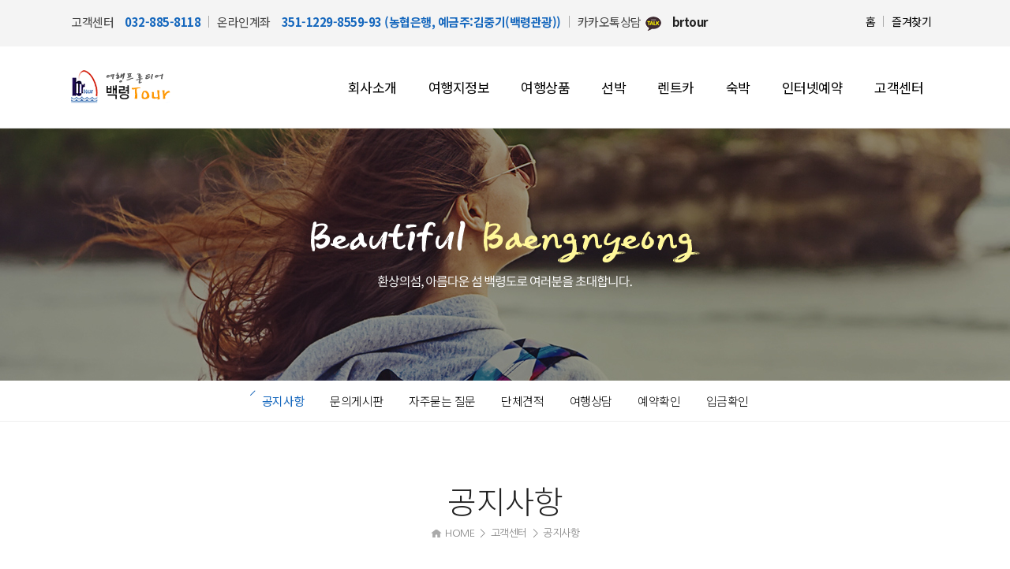

--- FILE ---
content_type: text/html; charset=utf-8
request_url: http://brtour.co.kr/bbs/board.php?bo_table=b0801&wr_id=9
body_size: 19948
content:
<!doctype html>
<html lang="ko">
<head>
<meta charset="utf-8">
<meta name="viewport" content="width=1400" />
<meta http-equiv="imagetoolbar" content="no">
<meta http-equiv="X-UA-Compatible" content="IE=Edge">
<title>2020년 전국민 50%할인 행사가 1월1일부터 시행!!! > 공지사항 | 백령투어</title>
<link rel="stylesheet" href="http://brtour.co.kr/css/default.css?ver=161020">
<link rel="stylesheet" href="http://brtour.co.kr/skin/board/ext_b0801/style.css?ver=161020">
<!--[if lte IE 8]>
<script src="http://brtour.co.kr/js/html5.js"></script>
<![endif]-->
<script>
// 자바스크립트에서 사용하는 전역변수 선언
var g5_url       = "http://brtour.co.kr";
var g5_bbs_url   = "http://brtour.co.kr/bbs";
var g5_is_member = "";
var g5_is_admin  = "";
var g5_is_mobile = "";
var g5_bo_table  = "b0801";
var g5_sca       = "";
var g5_editor    = "smarteditor2";
var g5_cookie_domain = "";
</script>
<script src="http://brtour.co.kr/js/jquery-1.8.3.min.js"></script>
<script src="http://brtour.co.kr/js/jquery.menu.js?ver=161020"></script>
<script src="http://brtour.co.kr/js/common.js?ver=161020"></script>
<script src="http://brtour.co.kr/js/wrest.js?ver=161020"></script>
</head>
<body>

<link rel="stylesheet" href="/css/fonts.css">
<link rel="stylesheet" href="/css/common.css">
<link rel="stylesheet" href="/css/style.css">

<script type="text/javascript" src="/js/jquery-1.9.1.min.js"></script>
<script type="text/javascript" src="/js/jquery.bxslider.min.js"></script>
<script type="text/javascript" src="/js/user.script.js"></script>


<!-- wrapper -->
<div id="wrapper">

    <!--header-->
    <div id="header">
        <div class="hd_top">	
            <div class="cont_center">
                <dl>
                    <dt>고객센터</dt>
                        <dd>032-885-8118</dd>
                    <dt>온라인계좌</dt>
                        <dd>351-1229-8559-93 (농협은행, 예금주:김중기(백령관광))</dd>
                    <dt>카카오톡상담<img src="/images/kakao.gif" alt="카카오톡상담" /></dt>
                        <dd>brtour </dd>
                </dl>
                <ul>
                    <li><a href="/">홈</a></li>
                    <li><a href="JavaScript:addBookmark('백령투어');">즐겨찾기</a></li>
                </ul>
            </div>
        </div>
        <div class="hd_btm cont_center">
            <h1><a href="/"><img src="/images/logo.gif" alt="백령투어" /></a></h1>
            
            <!--nav-->
            <ul id="nav">
				<li>
					<a href="JavaScript:goPage('0101')" class="dep1">회사소개</a>
					<ul class="dep2">
						<li><a href="JavaScript:goPage('0101')">회사소개</a></li>
						<li><a href="JavaScript:goPage('0102')">오시는 길</a></li>
					</ul>
				</li>
				<li>
					<a href="JavaScript:goPage('020101')" class="dep1">여행지정보</a>
					<ul class="dep2" style="margin-left:-40px; ">
						<li><a href="JavaScript:goPage('020101')">백령도</a></li>
						<li><a href="JavaScript:goPage('0202')">대청도</a></li>
						<li><a href="JavaScript:goPage('020301')">울릉도</a></li>
						<li><a href="JavaScript:goPage('0204')">제주도</a></li>
						<li><a href="JavaScript:goPage('0205')">여행후기</a></li>
						<li><a href="JavaScript:goPage('0206')">여행지갤러리</a></li>
					</ul>
				</li>
				<li>
					<a href="JavaScript:goPage('030101')" class="dep1">여행상품</a>
					<ul class="dep2">
						<li><a href="JavaScript:goPage('030101')">백령도</a></li>
						<li><a href="JavaScript:goPage('030401')">대청도</a></li>
						<li><a href="JavaScript:goPage('030201')">울릉도</a></li>
						<li><a href="JavaScript:goPage('0303')">제주도</a></li>
					</ul>
				</li>
				<li>
					<a href="JavaScript:goPage('0401')" class="dep1">선박</a>
					<ul class="dep2" style="margin-left:-60px;">
						<li><a href="JavaScript:goPage('0401')">여객선안내</a></li>
					</ul>
				</li>
				<li>
					<a href="JavaScript:goPage('0501')" class="dep1">렌트카</a>
					<ul class="dep2" style="margin-left:-55px;">
						<li><a href="JavaScript:goPage('0501')">렌트카</a></li>
					</ul>
				</li>
				<li>
					<a href="https://brocean.modoo.at/?link=dleev68g" class="dep1" target='_blank'>숙박</a>
					<!-- <ul class="dep2">
						<li><a href="JavaScript:goPage('0601')">숙박</a></li>
					</ul> -->
				</li>
				<li>
					<a href="JavaScript:goPage('0701')" class="dep1">인터넷예약</a>
					<ul class="dep2" style="margin-left:-40px;">
						<li><a href="JavaScript:goPage('0701')">여행상품예약</a></li>
						<li><a href="JavaScript:goPage('0702')">맞춤여행예약</a></li>
						<li><a href="JavaScript:goPage('0703')">선표예약</a></li>
						<li><a href="JavaScript:goPage('0704')">렌트카예약</a></li>
                        <li><a href="https://brocean.modoo.at/?link=dleev68g" target='_blank'>숙박예약</a></li>
					</ul>
				</li>
				<li>
					<a href="JavaScript:goPage('0801')" class="dep1">고객센터</a>
					<ul class="dep2">
						<li><a href="JavaScript:goPage('0801')">공지사항</a></li>
						<li><a href="JavaScript:goPage('0802')">문의게시판</a></li>
						<li><a href="JavaScript:goPage('0803')">자주묻는 질문</a></li>
						<li><a href="JavaScript:goPage('0804')">단체견적</a></li>
						<li><a href="JavaScript:goPage('0805')">여행상담</a></li>
						<li><a href="JavaScript:goPage('0806')">예약확인</a></li>
                        <li><a href="JavaScript:goPage('0807')">입금확인</a></li>
					</ul>
				</li>
			</ul>
			<div class="bg_nav">
			</div>
			<script>
				$(document).ready(function(){
					$('#nav .dep1').hover(function(){
						//over
						$('.dep2').hide();
						$(this).addClass('on');
						$(this).parents('li').find('.dep2').show();
						$('.bg_nav').show();
						$('.dep2').hover(function(){
							//over
							$(this).show();
							$('.bg_nav').show();
							$(this).parents('li').find('.dep1').addClass('on');
						},function(){
							//leave
							$(this).hide();
							$('.bg_nav').hide();
							$(this).parents('li').find('.dep1').removeClass('on');
						})
					},function(){
						//leave
						$('.dep2').hide();
						$(this).removeClass('on');
						$('.bg_nav').hide();
					})
				})
			</script>            <!--nav-->
            
        </div>
    </div>
    <!--header-->

        <!--contents-->
    <div id="contents">
        <div id="sub_visual"></div>
        <ul id="lnb">
                  <li><a href="JavaScript:goPage('0801')" class="on">공지사항</a></li>
      <li><a href="JavaScript:goPage('0802')">문의게시판</a></li>
      <li><a href="JavaScript:goPage('0803')">자주묻는 질문</a></li>
      <li><a href="JavaScript:goPage('0804')">단체견적</a></li>
      <li><a href="JavaScript:goPage('0805')">여행상담</a></li>
      <li><a href="JavaScript:goPage('0806')">예약확인</a></li>
      <li><a href="JavaScript:goPage('0807')">입금확인</a></li>
            
        </ul>
        <div id="page_title">
            <h3>공지사항</h3>
            <p class="location"><span class="home">HOME</span>&nbsp;&nbsp;>&nbsp;&nbsp;고객센터&nbsp;&nbsp;>&nbsp;&nbsp;공지사항</p>
        </div>
        <div id="page_contents" class="sub0801 sub08 cont_center">
    
<style type="text/css">
#bo_v_title{padding:20px 0 !important;text-align:center !important;font-weight:normal !important;color:#393939 !important;background:#f5f5f5 !important;border-top:1px solid #535353 !important;border-bottom:1px solid #e5e5e5 !important}
#bo_v_act .badge{background-color:#555 !important;font-weight:normal !important}
#bo_v_act i{color:#555 !important}
#bo_v_info{padding:10px 0 10px 0 !important}
#bo_v_file li{padding-bottom:5px !important}
#bo_v_bot{padding-top:10px !important}
</style>

<script src="http://brtour.co.kr/js/viewimageresize.js"></script>

<!-- 게시물 읽기 시작 { -->
<!--<div id="bo_v_table">공지사항</div>-->

<article id="bo_v" style="width:100%">
    <header>
        <h1 id="bo_v_title">
            2020년 전국민 50%할인 행사가 1월1일부터 시행!!!        </h1>
    </header>

    <section id="bo_v_info">
        <h2>페이지 정보</h2>
        <!--작성자 <strong><span class="sv_member">백령투어</span></strong>-->
        <span class="sound_only">작성일</span><strong>20-01-20 10:39</strong>
        조회<strong>10,460회</strong>
        <!--댓글<strong>0건</strong>-->
    </section>

    
    
         <!-- 관련링크 시작 { -->
    <section id="bo_v_link">
        <h2>관련링크</h2>
        <ul>
                </ul>
    </section>
    <!-- } 관련링크 끝 -->
    
    <!-- 게시물 상단 버튼 시작 { -->
    <div id="bo_v_top">
                        <ul class="bo_v_nb">
            <li><a href="./board.php?bo_table=b0801&amp;wr_id=10" class="btn_b01">이전글</a></li>            <li><a href="./board.php?bo_table=b0801&amp;wr_id=8" class="btn_b01">다음글</a></li>        </ul>
        
        <ul class="bo_v_com">
                                    <!--
                                    -->
                        <li><a href="./board.php?bo_table=b0801&amp;page=" class="btn_b01">목록</a></li>
            <!---->
                    </ul>
            </div>
    <!-- } 게시물 상단 버튼 끝 -->

    <section id="bo_v_atc">
        <h2 id="bo_v_atc_title">본문</h2>

        <div id="bo_v_img">
</div>

        <!-- 본문 내용 시작 { -->
        <div id="bo_v_con"><p><span style="font-size:18pt;"><strong>안녕하세요^^</strong></span></p><p><span style="font-size:18pt;"><strong>백령투어를 변함없이 찾아주신 고객여러분 새해에도 소원성취하시고 복 많이 받으세요.</strong></span></p><p><span style="font-size:18pt;"><strong>올해에도 전국민 50%할인행사를 시행하게 되었으니 여행계획이 있으신 분들은 백령투어로 연락주시기 바랍니다.</strong></span></p><p><span style="font-size:18pt;"><strong>저희 백령투어 임직원은 여러분들을 맞이 할 준비가 되어있습니다.</strong></span></p><p><span style="font-size:18pt;"><strong>또 부두 입구에 새로운 펜션형 숙소를 신축하여 여러분들에게 보다 낳은 서비스를 위해 열심히 노력하고 있습니다.</strong></span></p><p><span style="font-size:18pt;"><strong>백령투어 2020년 관광의 문을 활짝 열고 여러분들을 기다리겠습니다. 감사합니다.</strong></span> </p></div>
                <!-- } 본문 내용 끝 -->

        
        <!-- 스크랩 추천 비추천 시작 { -->
        <!--
                -->
        <!-- } 스크랩 추천 비추천 끝 -->
    </section>

    
    <script src="http://brtour.co.kr/js/md5.js"></script>

    <!-- 링크 버튼 시작 { -->
    <div id="bo_v_bot">
                        <ul class="bo_v_nb">
            <li><a href="./board.php?bo_table=b0801&amp;wr_id=10" class="btn_b01">이전글</a></li>            <li><a href="./board.php?bo_table=b0801&amp;wr_id=8" class="btn_b01">다음글</a></li>        </ul>
        
        <ul class="bo_v_com">
                                    <!--
                                    -->
                        <li><a href="./board.php?bo_table=b0801&amp;page=" class="btn_b01">목록</a></li>
            <!---->
                    </ul>
            </div>
    <!-- } 링크 버튼 끝 -->

</article>
<!-- } 게시판 읽기 끝 -->

<script>

function board_move(href)
{
    window.open(href, "boardmove", "left=50, top=50, width=500, height=550, scrollbars=1");
}
</script>

<script>
$(function() {
    $("a.view_image").click(function() {
        window.open(this.href, "large_image", "location=yes,links=no,toolbar=no,top=10,left=10,width=10,height=10,resizable=yes,scrollbars=no,status=no");
        return false;
    });

    // 추천, 비추천
    $("#good_button, #nogood_button").click(function() {
        var $tx;
        if(this.id == "good_button")
            $tx = $("#bo_v_act_good");
        else
            $tx = $("#bo_v_act_nogood");

        excute_good(this.href, $(this), $tx);
        return false;
    });

    // 이미지 리사이즈
    $("#bo_v_atc").viewimageresize();
});

function excute_good(href, $el, $tx)
{
    $.post(
        href,
        { js: "on" },
        function(data) {
            if(data.error) {
                alert(data.error);
                return false;
            }

            if(data.count) {
                $el.find("strong").text(number_format(String(data.count)));
                if($tx.attr("id").search("nogood") > -1) {
                    $tx.text("이 글을 비추천하셨습니다.");
                    $tx.fadeIn(200).delay(2500).fadeOut(200);
                } else {
                    $tx.text("이 글을 추천하셨습니다.");
                    $tx.fadeIn(200).delay(2500).fadeOut(200);
                }
            }
        }, "json"
    );
}
</script>
<!-- } 게시글 읽기 끝 -->            </div>
    </div>
    <!--contents-->
    
    <!--footer-->
    <div id="footer">
        <div class="ft_top">
            <ul class="cont_center">
                <li><a href="JavaScript:goPage('0804')"><img src="/images/ft_ban1.gif" alt="여행문의" /></a></li>
                <li><a href="JavaScript:goPage('0805')"><img src="/images/ft_ban2.gif" alt="백령도 갤러리" /></a></li>
                <li><a href="JavaScript:goPage('0806')"><img src="/images/ft_ban3.gif" alt="백령도 지도" /></a></li>
                <li><a href="JavaScript:goPage('0807')"><img src="/images/ft_ban4.gif" alt="백령도 특산품" /></a></li>
                <li><a href="JavaScript:goPage('0803')"><img src="/images/ft_ban5.gif" alt="백령도 관광지" /></a></li>
            </ul>
        </div>
        <div class="ft_btm cont_center">
            <a href="/adm" class="ft_logo"><img src="/images/ft_logo.gif" alt="백령투어" /></a>
            <div class="wrap_copy">
                <p class="info"><strong>백령투어</strong><br />대표자 : 김중기<br />주소 : 인천광역시 옹진군 뱅령면 진촌리 1494-3<br /> 사업자등록번호 : 121-02-39183 / 통신판매업 : 2010-4호</p>
               </p>
            </div>
            <div class="wrap_copy2">
                <p class="info">백령본점 : 032-836-8118<br />인천지사 : 032-885-8118 ~ 9<br /> 팩스 : 032-724-0836 <br />이메일 : brtour@naver.com</p>
                </p>
            </div>
            <div class="wrap_copy3">
                
                <p class="copyright">Copyright © 백령투어. All rights reserved. <br />Hosting by <a href="http://www.ad-plus.kr" target="_blank">AD COMMUNICATION</a>.</p>
            </div>
        </div>
    </div>
    <!--footer-->

</div>
<!-- wrapper -->

<!-- 모달팝업 시작 -->
<div id="modal-content">
	<div class="modal-header">
		<button type="button" class="b-close">×</button>
		<h4></h4>
	</div>
	<div class="modal-body"></div>
</div>

<script type="text/javascript" src="http://brtour.co.kr/js/jquery.bpopup.min.js"></script>
<script type="text/javascript">
<!--
    $(function(){
        $('.tel,.money,.float,.onlyNum').css('ime-mode', 'disabled');
        $('.tel,.money,.onlyNum').keypress(function(e){ 
            return ( e.which!=8 && e.which!=0 && (e.which<48 || e.which>57)) ? false : true ;
        });
        $('.money').keyup(function(){ 
            $(this).val( number_format( remove_comma($(this).val()) ) );
        });
        $('.float').keypress(function(e){ 
            return ( e.which!=8 && e.which!=0 && (e.which<48 || e.which>57) && (e.which!=46 || $(this).val().indexOf('.') != -1)) ? false : true ;
        });
        $('.nextFocus').keyup(function(){
            if($(this).val().length == $(this).attr('maxlength')){
                var inputs = $(this).closest('form').find(':input');
                inputs.eq( inputs.index(this)+ 1 ).focus();
            }
        });
        var number_format = function(x) {
            if(x.toString()=='0')
                return '';
            else
                return x.toString().replace(/\B(?=(\d{3})+(?!\d))/g, ',');
        }
        var remove_comma = function(x) {
            return x.toString().replace(/,/g, '');
        }
    });

    function fmail_submit(f) {
        if (!f.agree.checked) {
            alert("개인정보취급방침에 동의 하셔야 합니다.");
            return false;
        }

        document.getElementById('btn_fsubmit').disabled = true;
        return true;
    }

    function get_fmail_token(w) {
        var token = "";
        
        $.ajax({
            type : 'POST',
            url : g5_url + '/html/_fmail.token.php',
            data : { w: w },
            cache : false,
            async : false,
            dataType : "json",
            success : function(data) {
                if (data.error) {
                    alert(data.error);
                    if (data.url) 
                        document.location.href = data.url;
                    
                    return false;
                }

                token = data.token;
            }
        });

        return token;
    }

    $(function() {
        $('#btn_fsubmit').click(function() {
            var f = this.form;
            var token = get_fmail_token(f.mode.value);
            
            if (!token) {
                alert("토큰 정보가 올바르지 않습니다.");
                return false;
            }
            
            var $f = $(f);
            
            if (typeof f.token === 'undefined') 
                $f.prepend('<input type="hidden" name="token" value="">');
            
            $f.find('input[name=token]').val(token);
            
            return true;
        });

        $('.popbtn').click(function(e) {
            $('#modal-content .modal-header h4').html('');
            e.preventDefault();
            
            $('#modal-content').bPopup({
                content : 'iframe',
                contentContainer : '.modal-body',
                modalColor : '#1a1a1a',
                loadUrl : g5_url + '/html/_pop.php?pg=' + $(this).attr('pg-data')
            });
        });
    });
//-->
</script>



<!-- 네이버 프리미엄 로그분석 스크립트 시작 -->
<!-- 공통 적용 스크립트 , 모든 페이지에 노출되도록 설치. 단 전환페이지 설정값보다 항상 하단에 위치해야함 --> 
<script type="text/javascript" src="//wcs.naver.net/wcslog.js"> </script> 
<script type="text/javascript"> 
if (!wcs_add) var wcs_add={};
wcs_add["wa"] = "s_33fb3cb54bf3";
if (!_nasa) var _nasa={};
wcs.inflow();
wcs_do(_nasa);
</script>
<!-- 네이버 프리미엄 로그분석 스크립트 끝 -->


<!-- 미래아이엔씨 부정클릭 스크립트 시작 -->
<!-- Mirae Log Analysis Script Ver 1.0   -->
<script TYPE="text/javascript">
var mi_adkey = "novij";
var mi_is_defender = "";
var mi_date = parseInt(new Date().toISOString().slice(0,13).replace(/-/g,"").replace(/t/gi,"").replace(/:/gi,""))+Math.abs(new Date().getTimezoneOffset()/60) ;
var mi_script = "<scr"+"ipt "+"type='text/javascr"+"ipt' src='//log1.toup.net/mirae_log.js?t="+mi_date+"' async='true'></scr"+"ipt>"; 
document.writeln(mi_script);
</script>
<!-- Mirae Log Analysis Script END  -->
<!-- 미래아이엔씨 부정클릭 스크립트 끝 -->




<!-- ie6,7에서 사이드뷰가 게시판 목록에서 아래 사이드뷰에 가려지는 현상 수정 -->
<!--[if lte IE 7]>
<script>
$(function() {
    var $sv_use = $(".sv_use");
    var count = $sv_use.length;

    $sv_use.each(function() {
        $(this).css("z-index", count);
        $(this).css("position", "relative");
        count = count - 1;
    });
});
</script>
<![endif]-->

</body>
</html>

<!-- 사용스킨 : ext_b0801 -->


--- FILE ---
content_type: text/css
request_url: http://brtour.co.kr/css/fonts.css
body_size: 2410
content:
@charset "utf-8";

 @font-face {
 font-family: 'Noto Sans KR';
 font-style: normal;
 font-weight: 200;
 src: local('NotoSans-Thin');
 src: url(../fonts/NotoSans-Thin.eot);
 src: url(../fonts/NotoSans-Thin.eot?#iefix) format('embedded-opentype'),
 url(../fonts/NotoSans-Thin.woff) format('woff'),
 url(../fonts/NotoSans-Thin.otf) format('opentype');
 }
 @font-face {
 font-family: 'Noto Sans KR';
 font-style: normal;
 font-weight: 300;
 src: local('NotoSans-Light');
 src: url(../fonts/NotoSans-Light.eot);
 src: url(../fonts/NotoSans-Light.eot?#iefix) format('embedded-opentype'),
 url(../fonts/NotoSans-Light.woff) format('woff'),
 url(../fonts/NotoSans-Light.otf) format('opentype');
 }
 @font-face {
 font-family: 'Noto Sans KR';
 font-style: normal;
 font-weight: 400;
 src: local('NotoSans-DemiLight');
 src: url(../fonts/NotoSans-DemiLight.eot);
 src: url(../fonts/NotoSans-DemiLight.eot?#iefix) format('embedded-opentype'),
 url(../fonts/NotoSans-DemiLight.woff) format('woff'),
 url(../fonts/NotoSans-DemiLight.otf) format('opentype');
 }
 @font-face {
 font-family: 'Noto Sans KR';
 font-style: normal;
 font-weight: 500;
 src: local('NotoSans-Regular');
 src: url(../fonts/NotoSans-Regular.eot);
 src: url(../fonts/NotoSans-Regular.eot?#iefix) format('embedded-opentype'),
 url(../fonts/NotoSans-Regular.woff) format('woff'),
 url(../fonts/NotoSans-Regular.otf) format('opentype');
 }
 @font-face {
 font-family: 'Noto Sans KR';
 font-style: normal;
 font-weight: 600;
 src: local('NotoSans-Medium');
 src: url(../fonts/NotoSans-Medium.eot);
 src: url(../fonts/NotoSans-Medium.eot?#iefix) format('embedded-opentype'),
 url(../fonts/NotoSans-Medium.woff) format('woff'),
 url(../fonts/NotoSans-Medium.otf) format('opentype');
 }
 @font-face {
 font-family: 'Noto Sans KR';
 font-style: normal;
 font-weight: 700;
 src: local('NotoSans-Bold');
 src: url(../fonts/NotoSans-Bold.eot);
 src: url(../fonts/NotoSans-Bold.eot?#iefix) format('embedded-opentype'),
 url(../fonts/NotoSans-Bold.woff) format('woff'),
 url(../fonts/NotoSans-Bold.otf) format('opentype');
 }
 @font-face {
 font-family: 'Noto Sans KR';
 font-style: normal;
 font-weight: 800;
 src: local('NotoSans-Black');
 src: url(../fonts/NotoSans-Black.eot);
 src: url(../fonts/NotoSans-Black.eot?#iefix) format('embedded-opentype'),
 url(../fonts/NotoSans-Black.woff) format('woff'),
 url(../fonts/NotoSans-Black.otf) format('opentype');

 }

--- FILE ---
content_type: text/css
request_url: http://brtour.co.kr/css/common.css
body_size: 11001
content:
html, body {
    /*font-family:'Nanum Gothic','나눔 고딕','Malgun Gothic','맑은 고딕',돋움,dotum,sans-serif;
    font-size: 0.9em;*/
    height: 100%;
    margin: 0;
    padding: 0;
}
p, h1, h2, h3, h4, h5, h6, ul, ol, li, dl, dt, dd, table, th, td, form, fieldset, legend, input, textarea, button {
    margin: 0;
    padding: 0;
}
img, fieldset {
    border: 0 none;
}
ol, ul, li {
    list-style: none outside none;
}

/* 초기화 */
html {overflow-y:scroll; overflow-x:}
body {margin:0;padding:0;/*font-size:0.85em;font-family:dotum*/}
html, h1, h2, h3, h4, h5, h6, form, fieldset, img {margin:0;padding:0;border:0}
h1, h2, h3, h4, h5, h6 {font-size:1em;font-family:dotum}
article, aside, details, figcaption, figure, footer, header, hgroup, menu, nav, section {display:block}

#hd ul, nav ul, #ft ul {margin:0;padding:0;list-style:none}
legend {position:absolute;margin:0;padding:0;font-size:0;line-height:0;text-indent:-9999em;overflow:hidden}
label, input, button, select, img {vertical-align:middle}
input, button {margin:0;padding:0;font-family:dotum;font-size:1em}
button {cursor:pointer}

textarea, select {font-family:dotum;font-size:1em}
select {margin:0}
p {margin:0;padding:0;word-break:break-all}
hr {display:none}
pre {overflow-x:scroll;font-size:1.1em}
a:link, a:visited {text-decoration:none;}
a:hover, a:focus, a:active {
	/*color:#FFF;
	text-decoration:underline*/
}

.input {
    background: none repeat scroll 0 0 #F6F6F6;
    border: 1px solid #D7D7D7;
    color: #666666;
    font-size: 11px;
    height: 14px;
    margin-top: 0;
    padding: 3px 0 0 5px;
}
.select {
    background: none repeat scroll 0 0 #F6F6F6;
    border: 1px solid #D7D7D7;
    color: #666666;
    font-size: 11px;
    margin: 0;
    padding: 0;
}
.none {
    display: none;
}
#wrap {
    width:100%; overflow:hidden;
}

#blind {
    display: none;
}




/****************************패딩및마진********************************/
.paddingt03 {padding-top:3px !important;}
.paddingt05 {padding-top:5px !important;}
.paddingt07 {padding-top:7px !important;}
.paddingt10 {padding-top:10px !important;}
.paddingt13 {padding-top:13px !important;}
.paddingt15 {padding-top:15px !important;}
.paddingt20 {padding-top:20px !important;}
.paddingt25 {padding-top:25px !important;}
.paddingt30 {padding-top:30px !important;}
.paddingt35 {padding-top:35px !important;}
.paddingt40 {padding-top:40px !important;}
.paddingt45 {padding-top:45px !important;}
.paddingt50 {padding-top:50px !important;}
.paddingt55 {padding-top:55px !important;}
.paddingt60 {padding-top:60px !important;}
.paddingt65 {padding-top:65px !important;}
.paddingt70 {padding-top:70px !important;}
.paddingt75 {padding-top:75px !important;}
.paddingt80 {padding-top:80px !important;}
.paddingt100 {padding-top:100px !important;}

.paddingb03 {padding-bottom:3px !important;}
.paddingb05 {padding-bottom:5px !important;}
.paddingb07 {padding-bottom:7px !important;}
.paddingb10 {padding-bottom:10px !important;}
.paddingb13 {padding-bottom:13px !important;}
.paddingb15 {padding-bottom:15px !important;}
.paddingb20 {padding-bottom:20px !important;}
.paddingb25 {padding-bottom:25px !important;}
.paddingb30 {padding-bottom:30px !important;}
.paddingb35 {padding-bottom:35px !important;}
.paddingb40 {padding-bottom:40px !important;}
.paddingb45 {padding-bottom:45px !important;}
.paddingb50 {padding-bottom:50px !important;}
.paddingb55 {padding-bottom:55px !important;}
.paddingb60 {padding-bottom:60px !important;}
.paddingb65 {padding-bottom:65px !important;}
.paddingb70 {padding-bottom:70px !important;}
.paddingb75 {padding-bottom:75px !important;}
.paddingb80 {padding-bottom:80px !important;}
.paddingb80 {padding-bottom:80px !important;}

.paddingl03 {padding-left:3px !important;}
.paddingl05 {padding-left:5px !important;}
.paddingl07 {padding-left:7px !important;}
.paddingl10 {padding-left:10px !important;}
.paddingl13 {padding-left:13px !important;}
.paddingl15 {padding-left:15px !important;}
.paddingl20 {padding-left:20px !important;}
.paddingl25 {padding-left:25px !important;}
.paddingl30 {padding-left:30px !important;}
.paddingl35 {padding-left:35px !important;}
.paddingl40 {padding-left:40px !important;}
.paddingl45 {padding-left:45px !important;}
.paddingl50 {padding-left:50px !important;}
.paddingl55 {padding-left:55px !important;}
.paddingl60 {padding-left:60px !important;}
.paddingl65 {padding-left:65px !important;}
.paddingl70 {padding-left:70px !important;}
.paddingl75 {padding-left:75px !important;}
.paddingl80 {padding-left:80px !important;}

.paddingr03 {padding-right:3px !important;}
.paddingr05 {padding-right:5px !important;}
.paddingr07 {padding-right:7px !important;}
.paddingr10 {padding-right:10px !important;}
.paddingr13 {padding-right:13px !important;}
.paddingr15 {padding-right:15px !important;}
.paddingr20 {padding-right:20px !important;}
.paddingr25 {padding-right:25px !important;}
.paddingr30 {padding-right:30px !important;}
.paddingr35 {padding-right:35px !important;}
.paddingr40 {padding-right:40px !important;}
.paddingr45 {padding-right:45px !important;}
.paddingr50 {padding-right:50px !important;}
.paddingr55 {padding-right:55px !important;}
.paddingr60 {padding-right:60px !important;}
.paddingr65 {padding-right:65px !important;}
.paddingr70 {padding-right:70px !important;}
.paddingr75 {padding-right:75px !important;}
.paddingr80 {padding-right:80px !important;}

.margint03 {margin-top:3px !important;}
.margint05 {margin-top:5px !important;}
.margint07 {margin-top:7px !important;}
.margint10 {margin-top:10px !important;}
.margint13 {margin-top:13px !important;}
.margint14 {margin-top:14px !important;}
.margint15 {margin-top:15px !important;}
.margint16 {margin-top:16px !important;}
.margint20 {margin-top:20px !important;}
.margint25 {margin-top:25px !important;}
.margint30 {margin-top:30px !important;}
.margint35 {margin-top:35px !important;}
.margint40 {margin-top:40px !important;}
.margint45 {margin-top:45px !important;}
.margint50 {margin-top:50px !important;}
.margint55 {margin-top:55px !important;}
.margint60 {margin-top:60px !important;}
.margint65 {margin-top:65px !important;}
.margint70 {margin-top:70px !important;}
.margint75 {margin-top:75px !important;}
.margint80 {margin-top:80px !important;}
.margint100 {margin-top:100px !important;}

.marginb03 {margin-bottom:3px !important;}
.marginb05 {margin-bottom:5px !important;}
.marginb07 {margin-bottom:7px !important;}
.marginb10 {margin-bottom:10px !important;}
.marginb13 {margin-bottom:13px !important;}
.marginb15 {margin-bottom:15px !important;}
.marginb20 {margin-bottom:20px !important;}
.marginb25 {margin-bottom:25px !important;}
.marginb30 {margin-bottom:30px !important;}
.marginb35 {margin-bottom:35px !important;}
.marginb40 {margin-bottom:40px !important;}
.marginb45 {margin-bottom:45px !important;}
.marginb50 {margin-bottom:50px !important;}
.marginb55 {margin-bottom:55px !important;}
.marginb60 {margin-bottom:60px !important;}
.marginb65 {margin-bottom:65px !important;}
.marginb70 {margin-bottom:70px !important;}
.marginb75 {margin-bottom:75px !important;}
.marginb80 {margin-bottom:80px !important;}
.marginb100 {margin-bottom:100px !important;}

.marginl03 {margin-left:3px !important;}
.marginl05 {margin-left:5px !important;}
.marginl07 {margin-left:7px !important;}
.marginl10 {margin-left:10px !important;}
.marginl13 {margin-left:13px !important;}
.marginl15 {margin-left:15px !important;}
.marginl20 {margin-left:20px !important;}
.marginl25 {margin-left:25px !important;}
.marginl30 {margin-left:30px !important;}
.marginl35 {margin-left:35px !important;}
.marginl40 {margin-left:40px !important;}
.marginl45 {margin-left:45px !important;}
.marginl50 {margin-left:50px !important;}
.marginl55 {margin-left:55px !important;}
.marginl60 {margin-left:60px !important;}
.marginl65 {margin-left:65px !important;}
.marginl70 {margin-left:70px !important;}
.marginl75 {margin-left:75px !important;}
.marginl80 {margin-left:80px !important;}


.marginr01 {margin-right:1px !important;}
.marginr03 {margin-right:3px !important;}
.marginr05 {margin-right:5px !important;}
.marginr07 {margin-right:7px !important;}
.marginr10 {margin-right:10px !important;}
.marginr13 {margin-right:13px !important;}
.marginr15 {margin-right:15px !important;}
.marginr20 {margin-right:20px !important;}
.marginr25 {margin-right:25px !important;}
.marginr30 {margin-right:30px !important;}
.marginr35 {margin-right:35px !important;}
.marginr40 {margin-right:40px !important;}
.marginr45 {margin-right:45px !important;}
.marginr50 {margin-right:50px !important;}
.marginr55 {margin-right:55px !important;}
.marginr60 {margin-right:60px !important;}
.marginr65 {margin-right:65px !important;}
.marginr70 {margin-right:70px !important;}
.marginr75 {margin-right:75px !important;}
.marginr80 {margin-right:80px !important;}

/**********************************************************************/

/******************************기본약자스타일****************************************/

.floatl {float:left !important;}
.floatr {float:right !important;}
.floatn {float:none !important;}
.display_n {display:none !important;}
.display_b {display:block !important;}
.display_i {display:inline !important;}
.display_ib {display:inline-block !important;}
.alignc {text-align:center !important;}
.alignl {text-align:left !important;}
.alignr {text-align:right !important;}
.center {margin:0 auto !important;}
.bold {font-weight:bold !important;}
.boldn {font-weight:normal !important;}
caption {display:none !important;}
table {border-collapse:collapse !important;}
legend {visibility:hidden !important;}
.red {color:#ed1c24 !important;}
.pink {color:#f47782 !important;}
.input_text {height:18px; border:1px solid #eeeeee;}
.overflowh {overflow:hidden;}

/* UI Object */
.paginate_complex{padding:15px 0;line-height:normal;text-align:center}
.paginate_complex a,
.paginate_complex strong{display:inline-block;position:relative;z-index:2;margin:0 -3px;padding:1px 8px;background-color:#fff;font:bold 12px/16px Tahoma, Sans-serif;color:#323232;text-decoration:none;vertical-align:top}
.paginate_complex a:hover,
.paginate_complex a:active,
.paginate_complex a:focus{background-color:#f8f8f8}
.paginate_complex strong{color:#ff8600}
.paginate_complex .direction{border:0;font-weight:normal;color:#767676;text-decoration:none;z-index:1}
.paginate_complex .direction:hover,
.paginate_complex .direction:active,
.paginate_complex .direction:focus{color:#323232;background-color:#fff}
.paginate_complex .prev{border-left:0}
.paginate_complex .next{border-right:0}
.paginate_complex .direction span{display:inline-block;position:relative;top:4px;width:0;height:0;font-size:0;line-height:0;vertical-align:top}
.paginate_complex .prev span{*left:-4px;margin-right:1px;border:3px solid;border-top:solid #fff;border-bottom:solid #fff;border-left:0}
.paginate_complex .next span{margin-left:1px;border:3px solid;border-top:solid #fff;border-bottom:solid #fff;border-right:0}
/* //UI Object */


--- FILE ---
content_type: text/css
request_url: http://brtour.co.kr/css/style.css
body_size: 22604
content:
@charset "utf-8";
@import url(http://fonts.googleapis.com/earlyaccess/notosanskr.css);
@import url('http://fonts.googleapis.com/earlyaccess/nanumgothic.css');
@import url(http://fonts.googleapis.com/earlyaccess/nanummyeongjo.css);

/*
font-family: 'Noto Sans KR', sans-serif;
font-family: 'Nanum Gothic', sans-serif;
font-family: 'Nanum Myeongjo', serif;
*/

html,body,div,p,h1,h2,h3,h4,h5,h6,ul,ol,li,dl,dd,dt,img,a,form,input,select,option,fieldset,textarea { font-weight:400; font-family:'Noto Sans KR',돋움,san-serif; margin:0; padding:0; line-height:1; color:#444; text-decoration:none;  font-size:14px; letter-spacing:-0.5px; }

.cont_center	{overflow:hidden; width:1100px; margin:0 auto;}

/*header*/
#header	{ border-bottom:1px solid #eee;}
#header .hd_top	{padding:20px 0; background-color:#f4f4f4;}
#header .hd_top dl	{float:left;}
#header .hd_top dl dt,#header .hd_top dl dd	{float:left; font-size:15px; padding:0 10px; }
#header .hd_top dl dt	{padding-right:4px; }
#header .hd_top dl dt:first-child	{padding-left:0;}
#header .hd_top dl dd	{border-right:1px solid #aaa; font-weight:bold; color:#1567bd;}
#header .hd_top dl dd:last-child	{border-right:0; color:#222;}
#header .hd_top ul	{float:right;}
#header .hd_top ul li	{float:left; border-right:1px solid #aaa; }
#header .hd_top ul li:last-child	{border-right:0;}
#header .hd_top ul li a	{display:block; padding:0 10px;}

#header .hd_btm	{}
#header h1	{float:left; margin-top:30px;}

#nav	{float:right;z-index:999 !important}
#nav>li	{float:left;}
#nav>li .dep1	{display:block; padding:43px 20px; font-size:17px; font-weight:400;}
#nav>li .dep1:hover	{color:#1567bd}
#nav .dep2	{display:none; position:absolute; top:158px; z-index:999 !important;  margin-left:-50px; background-color:#f9f9f9}
#nav .dep2 li	{border-top:1px solid #eee;}
#nav .dep2 li a	{display:block; width:200px; text-align:center; font-size:15px; line-height:40px; letter-spacing:-1px;}
#nav .dep2 li a:hover	{background-color:#eee; color:#1567bd;}



/*footer*/
#footer	{background-color:#f9f9f9;}
#footer .ft_top	{border-top:1px solid #ddd; border-bottom:1px solid #ddd;}
#footer .ft_top ul	{border-left:1px solid #eee; box-sizing:border-box;}
#footer .ft_top ul li	{float:left; width:20%; border-right:1px solid #eee; box-sizing:border-box;}
#footer .ft_top ul li a	{display:block; text-align:center;}

#footer .ft_btm	{padding:30px 0;}
#footer .ft_logo	{float:left; display:block; margin-top:20px;}
#footer .ft_btm>div {float:left;margin-left:45px; padding-left:45px; padding-top:8px;  border-left:1px solid #ddd; height:100px;}
#footer .wrap_copy	{ width:300px;}
#footer .wrap_copy2	{ width:160px; }
#footer .wrap_copy3	{ width:230px; }
#footer .info	{line-height:22px; font-size:13px; font-weight:300;}
#footer .copyright	{margin-top:5px; font-size:13px;line-height:22px; font-weight:300;}
#footer .copyright a	{font-size:13px; color:#444; font-weight:300;}


/****************메인******************/


#visual	{position:relative; height:640px; /*background:url(../images/visual.jpg) no-repeat center top;*/}
#visual .visu_slider	{}
#visual .visu_slider li	{height:640px;}
#visual .visu_slider li.v01	{background:url(../images/visu1.jpg) no-repeat center top;}
#visual .visu_slider li.v02	{background:url(../images/visu2.jpg) no-repeat center top;}
#visual .visu_slider li.v03	{background:url(../images/visu3.jpg) no-repeat center top;}
#visual .visu_slider li.v04	{background:url(../images/visu4.jpg) no-repeat center top;}
#visual .visu_slider li.v05	{background:url(../images/visu5.jpg) no-repeat center top;}
#visual .txt_visu	{position:absolute; left:50%; top:215px; margin-left:-374px; z-index:400;}
#visual #visu_pager	{position:absolute; left:50%; bottom:40px; z-index:400; margin-left:-250px;}
#visual #visu_pager a	{display:inline-block; width:30px; height:3px; background-color:#fff; opacity:0.5;}
#visual #visu_pager a.active	{opacity:1;}
#visual .best_pd	{position:absolute; top:40px; left:50%; width:370px; padding:40px; background-color:#fff; margin-left:180px; box-sizing:border-box; z-index:400;}
#visual .best_pd .title	{margin-bottom:20px;}
#visual .best_pd .title h2	{margin-bottom:10px; font-size:22px; font-weight:500; color:#1567bd; letter-spacing:-1px;}
#visual .best_pd .title p	{font-size:13px; color:#666;}
#visual .best_pd .best_slider	{}
#visual .best_pd .best_slider img	{width:100%;}
#visual .best_pd #best_pager	{position:absolute; right:40px; top:40px; overflow:hidden;}
#visual .best_pd #best_pager a	{float:left; display:block; width:10px; height:10px; margin-left:4px; background-color:#ddd; border-radius:50px;}
#visual .best_pd #best_pager a.active	{background-color:#1567bd;}

#mc01	{padding:60px 0; background-color:#fafafa;}
#mc01 .title	{margin-bottom:30px; text-align:center;}
#mc01 .title p	{margin-bottom:6px; font-size:22px; color:#222;}
#mc01 .title h2	{font-size:40px; font-weight:bold; color:#222; letter-spacing:-2px;}
#mc01 ul	{overflow:hidden;}
#mc01 ul li	{float:left; width:360px; margin-right:10px; margin-bottom:10px; }
#mc01 ul li:nth-child(3n)	{margin-right:0;}

#mc02	{padding:60px 0; background:url(../images/bg_mc02.gif);}
#mc02 .title	{margin-bottom:30px; text-align:center;}
#mc02 .title p	{margin-bottom:6px; font-size:22px; color:#fff;}
#mc02 .title h2	{font-size:40px; font-weight:bold; color:#fff; letter-spacing:-2px;}
#mc02 ul	{overflow:hidden;}
#mc02 ul li	{float:left; width:360px; margin-right:10px; margin-bottom:10px; }
#mc02 ul li:nth-child(3n)	{margin-right:0;}

#mc03	{background-color:#fafafa; border-bottom:1px solid #ddd;}
#mc03 .set_cs	{float:left; padding:47px 0; width:675px;}
#mc03 .set_cs .title	{margin-bottom:20px; font-size:18px; font-weight:500; color:#222;}
#mc03 .set_cs ul	{overflow:hidden;}
#mc03 .set_cs ul li	{float:left; width:130px; margin-right:5px;}
#mc03 .set_cs ul li a	{display:block; height:130px; padding-top:88px; background-repeat:no-repeat; background-positio:center; background-color:#fff; border:1px solid #ccc; text-align:center; font-size:15px; font-weight:400; box-sizing:border-box;}
#mc03 .set_cs ul li a:hover	{border:2px solid #1567bd; color:#1567bd;}
#mc03 .set_cs ul li.cs1 a	{background-image:url(../images/main_cs1.gif);}
#mc03 .set_cs ul li.cs2 a	{background-image:url(../images/main_cs2.gif);}
#mc03 .set_cs ul li.cs3 a	{background-image:url(../images/main_cs3.gif);}
#mc03 .set_cs ul li.cs4 a	{background-image:url(../images/main_cs4.gif);}
#mc03 .set_cs ul li.cs5 a	{background-image:url(../images/main_cs5.gif);}


#mc03 .set_sp	{float:right; width:361px; height:274px; background-color:#1567bd; text-align:left; padding:0 40px; box-sizing:border-box;}
#mc03 .set_sp .title	{overflow:hidden; padding:45px 0 20px; }
#mc03 .set_sp .title h2	{font-size:18px; font-weight:400; color:#fff;}
#mc03 .set_sp  ul	{}

#mc03 .set_sp  ul {color:#fff;}
#mc03 .set_sp  ul li{color:#fff; line-height:20px;}
#mc03 .set_sp  ul li.set_call {font-size:33px; font-weight:600; height:30px; line-height:30px; color:#ffee00; font-family:'century gothic','noto sans kr';}
#mc03 .set_sp  ul li.set_info { margin-top:13px;}
#mc03 .set_sp  .set_btn { margin-top:15px;}
#mc03 .set_sp  .set_btn a { display:inline-block; width:85px; height:25px; line-height:25px;  text-align:center; margin-right:5px; border-radius:3px; background:#fff; color:#1567bd;}
#mc03 .set_sp  .set_btn a.no { background:#fe9b03; color:#fff;}
#mc03 .set_sp  .set_btn a span{ font-family:'century gothic','noto sans kr'; margin-left:10px;}


/*main_form*/
#mc03 #main_cs  {overflow:hidden; width:670px; margin-top:5px; background:#fff;}
#mc03 #main_cs li  {float:left; width:333px; height:34px; line-height:34px; padding:8px 0; margin-right:0; border-bottom:1px solid #1567bd; border-left:1px solid #1567bd; }
#mc03 #main_cs li:nth-of-type(1) ,#mc03 #main_cs li:nth-of-type(2) {border-top:1px solid #1567bd;  }
#mc03 #main_cs li:nth-of-type(2n)  {border-right:1px solid #1567bd;  }
#mc03 #main_cs li  input {float:left; width:290px; height:34px; border:0; padding:0 5px; margin-left:12px;}
#mc03 .main_btn_wrap {margin-top:9px;}
#mc03 .main_btn_wrap .main_cs_btn {font-size:13px; color:#444;}
#mc03 .main_btn_wrap .main_btn_ok {float:right; margin-right:5px; border:0; width:100px; height:30px; line-height:30px; text-align:center; color:#fff; background:#1567bd;}




#mc04	{padding:50px 0;}
#mc04 .set_latest	{position:relative; float:left; width:370px; margin-right:30px; background:url(../images/bg_tab.gif) repeat-x right 2px;}
#mc04 .set_latest>li	{float:left; width:100px;}
#mc04 .set_latest>li .btn_tab	{display:block; width:100%; line-height:40px; border:1px solid #ddd; background-color:#f4f4f4; text-align:center; font-size:16px; font-weight:400; color:#aaa; box-sizing:border-box;}
#mc04 .set_latest>li:last-child .btn_tab	{border-left:0;}
#mc04 .set_latest>li.on .btn_tab	{border-bottom:1px solid #fff; background-color:#fff; color:#1567bd}
#mc04 .set_latest>li .wrap_latest	{display:none; position:absolute; left:0; width:370px; margin-top:15px; }
#mc04 .set_latest>li.on .wrap_latest	{display:block;}
#mc04 .set_latest>li .wrap_latest li	{ padding-left:22px; background:url(../images/li_dot.gif) no-repeat left center;}
#mc04 .set_latest>li .wrap_latest li a	{overflow:hidden; display:block; padding:8px 0; font-size:15px; }
#mc04 .set_latest>li .wrap_latest li .date	{float:right; font-size:13px; color:#666;}
#mc04 .set_latest>li .wrap_latest .btn_more	{position:absolute; right:0; top:-35px; font-size:12px; color:#1567bd}

#mc04 .main_ban	{float:left; display:block; width:320px; margin-left:30px;}


/****************서브******************/


#lnb	{padding:12px 0; background-color:#fff; border-bottom:1px solid #eee; text-align:center;}
#lnb li	{display:inline-block;}
#lnb li a	{display:block; padding:6px 15px; font-size:15px; font-weight:300;}
#lnb li a.on	{background:url(../images/lnb_on.gif) no-repeat left top; font-weight:400; color:#1567bd}

#sub_visual	{height:320px; background:url(../images/sub_visual.jpg) no-repeat center;}

#page_title	{padding-top:80px; padding-bottom:40px;}
#page_title h3	{margin-bottom:15px; text-align:center; font-size:40px; font-weight:300; color:#222;}
#page_title p	{text-align:center; font-family: 'Nanum Gothic', sans-serif; font-size:13px; color:#888;}
#page_title p .home	{padding-left:18px; background:url(../images/icon_home.gif) no-repeat left center;}

#page_contents	{padding-bottom:80px;}
#page_contents h5	{margin-top:60px; margin-bottom:30px; padding-bottom:20px; background:url(../images/bg_h5.gif) no-repeat left bottom; font-size:20px; font-weight:600; color:#1463b8;}
#page_contents h5:first-child	{margin-top:0;}

.depth3	{margin-bottom:40px;}
.depth3 ul	{overflow:hidden; border-top:1px solid #ddd;  border-left:1px solid #ddd;}
.depth3 li	{float:left; width:20%; border-right:1px solid #ddd; border-bottom:1px solid #ddd; box-sizing:border-box;}
.depth3 li a	{display:block; padding:20px 0; font-size:15px;  border-right:0; text-align:center;}
.depth3 li a.ext_on	{background-color:#1463b8; font-weight:500; color:#fff;}


.sub0101	{}
.sub0101 p	{text-align:center;}
.sub0101 .p1	{padding-top:60px; margin-bottom:15px; font-size:20px; font-weight:600; color:#222;}
.sub0101 .p2	{padding-bottom:60px; font-size:18px; line-height:30px;}
.sub0101 .p2 strong	{font-weight:400;}

.sub0102	{}
.sub0102 .set_map	{float:left; width:530px; margin-right:40px;}
.sub0102 .last_set_map	{margin-right:0;}
.sub0102 .bus_info	{margin-top:80px;}
.sub0102 .meet_info	{margin-top:80px;}
.sub0102 .tit	{display:inline-block; margin-top:30px; border-bottom:1px solid #1567bd; font-size:18px; font-weight:500; color:#1567bd}
.sub0102 .addr,.sub0102 .tel	{padding-left:25px; margin-top:15px; font-size:20px; }
.sub0102 .addr	{background:url(../images/icon_addr.gif) no-repeat left center;}
.sub0102 .tel	{background:url(../images/icon_tel.gif) no-repeat left center;}

.top_tit	{margin-bottom:50px;}
.main_color	{color:#1463b8}
.red	{color:red}
.tbl	{width:100%; border-spacing:0; border-collapse:collapse; border:1px solid #ddd; border-right:0; border-bottom:0; }
.tbl th,.tbl td	{text-align:center; border-right:1px solid #ddd; border-bottom:1px solid #ddd; font-size:16px; font-weight:400;}
.tbl thead th,.tbl thead td	{padding:15px 0;}
.tbl tbody th,.tbl tbody td	{padding:20px 0;}
.tbl th	{background-color:#f4f4f4;}
.tbl thead th,.tbl thead td	{font-weight:500; color:#666}
.tbl .pers	{background-color:#f0f5fb;}
.tbl .group	{background-color:#fbfaf0;}
.tbl+.refer	{margin-top:6px; line-height:20px; font-size:14px; letter-spacing:0;}

.sub02	{}
.sub02 .set_p	{overflow:hidden;}
.sub02 .left	{float:left; width:510px; padding-right:39px; border-right:1px solid #eee;}
.sub02 .right	{float:right; width:510px; padding-left:40px; }
.sub02 p {margin-bottom:10px; font-size:16px; line-height:30px; }
.sub02 p .first	{font-size:28px; font-weight:bold;}
.sub02 .brown	{color:#794b2d}

.sub0203	{}
.sub0203 .course	{}
.sub0203 .course li	{margin-bottom:10px; padding:20px 30px; border-radius:50px; background-color:#f4f4f4; font-size:16px;}
.sub0203 .course li:last-child	{margin-bottom:0;}
.sub0203 .course li .no	{ padding-right:20px;border-right:1px solid #1463b8; margin-right:20px; font-family:'century gothic',snas-serif; font-size:20px; font-weight:bold; color:#1463b8}
.sub0203 .course li .arr	{position:relative; top:-3px; padding:0 10px; font-size:4px; color:#999; }
.sub0203 .course2 {padding:20px 30px; border-radius:50px; background-color:#f4f4f4; text-align:center; font-size:16px;}
.sub0203 .course2 .arr	{position:relative; top:-3px; padding:0 10px; font-size:4px; color:#999; }

.sub03 	{}
.pd_top	{position:relative; overflow:hidden; margin-bottom:40px;}
.pd_top .left	{float:left; width:400px; }
.pd_top .right	{float:right; width:620px;}
.pd_top .tit	{margin-bottom:20px; font-size:26px; font-weight:600; color:#222; letter-spacing:-1px;}
.pd_top .set_btn	{position:absolute; right:0; bottom:0; overflow:hidden; margin-top:10px;}
.pd_top .set_btn a	{display:block; float:left; width:310px; padding:20px; border:1px solid #ddd; background-color:#f9f9f9; text-align:center; font-size:16px; font-weight:500; color:#444; box-sizing:border-box;}
.pd_top .set_btn a:hover	{background-color:#1463b8; color:#fff}
.pd_top .set_btn a:last-child	{border-left:0;}
.pd_top .set_btn a.btn_reserv	{background-color:#1463b8; color:#fff;}
.pd_tab .tab	{float:left; width:220px; }
.pd_tab .tab .btn_tab	{display:block; padding-left:20px; line-height:58px; border-right:1px solid #ddd ;background-image:url(/images/bg_sub03_btn.gif); background-repeat:no-repeat; background-position:right -58px; background-color:#f4f4f4; font-size:16px; color:#999;}
.pd_tab .tab.on .btn_tab	{background-color:#fff; border-bottom:1px solid #fff; background-position:right 0; color:#1463b8}
.pd_tab .tab .tab_cont	{display:none;position:relative; width:1100px; padding:60px; text-align:center; box-sizing:border-box;}
.pd_tab .tab2 .tab_cont	{left:-220px;}
.pd_tab .tab3 .tab_cont	{left:-440px;}
.pd_tab .tab.on .tab_cont	{display:block;}

.tbl_info	{width:100%;border-spacing:0;border-collapse:collapse;}
.tbl_info th,.tbl_info td	{padding-bottom:20px; vertical-align:top; font-size:16px; line-height:26px; font-weight:400; text-align:left;}
.tbl_info th	{width:100px; padding-left:10px; background:url(/images/bg_dt.gif) no-repeat left 8px; color:#666}
.tbl_info td a.btn_reserv	{display:block; width:290px; margin-bottom:4px; padding:10px 15px; border:1px solid #1463b8; border-radius:50px; color:#1463b8; box-sizing:border-box; background-color:#1463b8; color:#fff;}
.tbl_info td a.btn_reserv span	{float:right; font-family :'Nanum Gothic', sans-serif;}
.pd_tab	{position:relative; overflow:hidden; margin-top:60px; border:1px solid #ddd; background:url(/images/bg_sub03_tab.gif) repeat-x left top;}

.sub0301	{}
.sub0301 .depth3 li	{width:14.2857%;}
.sub0301 .depth3 li a	{padding:25px 0;}
.sub0301 .depth3 li.row2 a	{padding:15px 0 14px 0; font-size:13px; line-height:18px;}

.sub0304	{}
.sub0304 .depth3 li	{width:14.2857%;}
.sub0304 .depth3 li a	{padding:25px 0;}
.sub0304 .depth3 li.row2 a	{padding:15px 0 14px 0; font-size:13px; line-height:18px;}

.sub0302	{}
.sub0302 .depth3 li	{width:33.333%;}

.sub0401	{}
.sub0401 .ship_cont	{overflow:hidden}
.sub0401 .ship_cont .left	{float:left; width:550px;}
.sub0401 .ship_cont .right	{float:right; width:510px; padding-top:30px;}
.sub0401 .ship_pager	{overflow:hidden; margin-top:5px; }
.sub0401 .ship_pager a	{float:left; display:block; width:80px; margin-right:5px; opacity:0.5;}
.sub0401 .ship_pager a.active	{opacity:1;}
.sub0401 .ship_pager img	{display:block; width:100%;; }
.tbl_traffic	{}
.tbl_traffic tbody td	{padding:20px; text-align:left; line-height:22px;}

.ip_comm	{width:100%; height:50px; border:1px solid #eee; padding:0 10px; background-color:#fafafa; box-sizing:border-box;}
select.ip_comm	{padding-right:0;}
textarea.ip_comm	{height:300px; padding:10px;}
.ext_number{width:80px}

.sub06	{}
.sub06 .set_stay	{overflow:hidden;}
.sub06 .set_stay .left	{float:left; width:636px;}
.sub06 .set_stay .right	{float:right; width:426px; padding-top:30px;}
.sub06 .tbl_info th	{width:170px;}

.sub07	{}
.sub07 .set_agree	{margin-top:10px; text-align:right;}
.sub07 #btn_fsubmit	{display:block; width:250px; height:64px; margin:0 auto; margin-top:20px;border:0; background-color:#1463b8; font-size:20px; font-weight:500; color:#fff;}

.sub07 .ext_btn	{display:block; width:250px; height:60px; margin:0 auto; margin-top:20px; border:0; background-color:#1463b8; font-size:20px; font-weight:500; color:#fff;}

.sub07 .set_btn	{margin-top:30px; text-align:center;}
.sub07 .set_btn .ext_btn	{display:inline-block; width:150px; height:50px; margin:0 4px; border:0; background-color:#1463b8; font-size:16px; font-weight:500; color:#fff;}
.reser_txt	{text-align:center; margin-bottom:50px; line-height:18px;}
.tbl_reserv	{}
.tbl_reserv th	{background-color:#fff; color:#1463b8}
.tbl_reserv td	{position:relative; padding:10px !important; text-align:left;}
.tbl_reserv .unit	{position:absolute; right:30px; top:25px;}
.tbl_reserv #s_dt	{float:left; width:48%;}
.tbl_reserv #e_dt	{float:left; width:48%;}
.tbl_reserv .bar	{float:left; width:4%; text-align:center; line-height:50px;}
.tbl_reserv label	{padding:0 10px;}

.add_del {text-align:right;margin-top:10px;}
.add_del input { border:0; color:#fff; margin-left:5px; text-align:center;width:105px; padding:10px 0;}
.add_del input.add_pl {   background:#1463b8;  }
.add_del input.del_mi {   background:#333;  }

.sub0806	{}
.sub0806 .set_sch	{padding:20px 0; background-color:#eee; border:1px solid #ddd; text-align:center;  }
.sub0806 .set_sch p	{overflow:hidden; display:inline-block;}
.sub0806 .set_sch p label	{float:left; line-height:50px; padding-right:5px;}
.sub0806 .set_sch p .ip_comm	{float:left; width:200px; margin-right:4px; background-color:#fff}
.sub0806 .set_sch p .btn_sm	{display:block; width:80px; height:48px; border:0; background-color:#1463b8; font-size:16px; color:#fff;}
.sub0806 .set_rst	{margin-top:30px;}
.sub0806 .set_rst h3	{margin-bottom:10px; font-size:16px; font-weight:600; color:#1463b8}
.sub0806 .set_rst .tbl	{border-top:1px solid #1463b8}
.sub0806 .set_pw	{width:400px; padding:40px; margin:0 auto; border:1px solid #ddd; background-color:#eee; box-sizing:border-box;}
.sub0806 .set_pw h3	{margin-bottom:15px; text-align:center; font-size:16px; font-weight:500;}
.sub0806 .set_pw .ip_comm	{background-color:#fff;}
.sub0806 .set_pw .btn_sm	{display:block; width:100%; height:50px; margin-top:6px; border:0; background-color:#1463b8; font-size:16px; color:#fff;}

.sub0807	{}
.sub0807 .set_sch	{padding:20px 0; background-color:#eee; border:1px solid #ddd; text-align:center;  }
.sub0807 .set_sch p	{overflow:hidden; display:inline-block;}
.sub0807 .set_sch p label	{float:left; line-height:50px; padding-right:5px;}
.sub0807 .set_sch p .ip_comm	{float:left; width:200px; margin-right:4px; background-color:#fff}
.sub0807 .set_sch p .btn_sm	{display:block; width:80px; height:48px; border:0; background-color:#1463b8; font-size:16px; color:#fff;}
.sub0807 .set_rst	{margin-top:30px;}
.sub0807 .set_rst h3	{margin-bottom:10px; font-size:16px; font-weight:600; color:#1463b8}
.sub0807 .set_rst .tbl	{border-top:1px solid #1463b8}
.sub0807 .set_pw	{width:400px; padding:40px; margin:0 auto; border:1px solid #ddd; background-color:#eee; box-sizing:border-box;}
.sub0807 .set_pw h3	{margin-bottom:15px; text-align:center; font-size:16px; font-weight:500;}
.sub0807 .set_pw .ip_comm	{background-color:#fff;}
.sub0807 .set_pw .btn_sm	{display:block; width:100%; height:50px; margin-top:6px; border:0; background-color:#1463b8; font-size:16px; color:#fff;}


.ext_field{border-top:0}


/* 1463b8 */


/* 모달팝업 */
#modal-content {display:none;width:600px;max-width:90%;height:500px;box-shadow:0 5px 15px rgba(0, 0, 0, 0.5);background-color: #fff;border: 1px solid rgba(0, 0, 0, 0.2);border-radius: 0;outline: 0 none}
#modal-content .modal-header {height:20px;border-bottom:1px solid #e5e5e5;padding:15px}
#modal-content .modal-header h4 {margin:0;font:bold 18px 'Malgun Gothic';color:#5d5d5d}
#modal-content .modal-body {padding:15px}
#modal-content .modal-body .b-iframe {width:570px;max-width:100%;height:430px}
#modal-content .b-close{float:right;font:bold 21px Arial;line-height:1;color:#000;text-shadow:0 1px 0 #fff;opacity:.2;filter:alpha(opacity=20);padding:0;cursor:pointer;background:transparent;border:0;-webkit-appearance:none}
#modal-content .b-close:hover, #modal-content .b-close:focus{color:#000;text-decoration:none;cursor:pointer;opacity:.5;filter:alpha(opacity=50)}
p.modal-frame-content{width:550px;max-width:100%;height:400px;padding-right:5px;overflow-x:hidden;overflow-y:auto;font:normal 12px 'Malgun Gothic';color:#555;line-height:1.65em}
/*.popbtn {text-decoration:none;cursor:pointer;margin:0 5px}*/
.b-modal __b-popup1__ {max-width:100%}
#modal-content .modal-header,#modal-content .modal-body{box-sizing:content-box !important}

#modal-content2 {display:none; width:400px; height:560px; background:rgba(54,54,54,0.9); border-radius:4px; border:0px;}
#modal-content2 .modal-header {position:relative; height:28px;}
#modal-content2 .modal-body2 {padding:0;}
#modal-content2 .b-close{position:absolute;top:0;right:16px;font-size:40px;font-weight:900;font-family:Tahoma;color:#fff;opacity:.5;filter:alpha(opacity=50);padding:0;cursor:pointer;background:transparent;border:0;-webkit-appearance:none}
#modal-content2 .b-close:hover, #modal-content .b-close:focus{cursor:pointer;opacity:1;filter:alpha(opacity=100)}
#modal-content2 .modal-body2 .b-iframe {width:400px;height:560px;}



--- FILE ---
content_type: application/javascript
request_url: http://brtour.co.kr/js/user.script.js
body_size: 5860
content:
if(typeof g5_url==='undefined')
	var g5_url = '';

function goPage(str, val){

	if (str == '0201') str = '020101';
	if (str == '0203') str = '020301';

	if (str == '0301') str = '030101';
	if (str == '0302') str = '030201';

	var url;
	arr = str.substring(0,2);
	if(str=='0'){
		url = g5_url + '/index.php';
	}else if(str=='adm') {
		if(g5_is_admin)
			url = g5_url + '/adm';
		else
			url = g5_bbs_url + '/login.php?url=' + encodeURIComponent('/adm');
	//}else if(str=='0601') {
	//	url = g5_bbs_url + '/faq.php?fm_id=1';
	//}else if(arr=='05' || str=='0602' || str=='0401') {
	//	url = g5_bbs_url + '/board.php?bo_table=b' + str;
	}else if(str=='0205' || str=='0206' || str=='0801' || str=='0802' || str=='0803' || str=='0804' || str=='0805') {
		url = g5_bbs_url + '/board.php?bo_table=b' + str;
	}else{
		url = g5_url + '/html/sub' + str + '.php';
		//url = '/' + str;
		if(val) url += '?' + encodeURIComponent(val);
	}
	location.href = url;
}

$(function(){
	$('.btn1').click(function(){
		if($(this).closest('div').find('ul').is(':hidden')) {
			$('.btn1').each(function(){
				$(this).closest('div').find('ul').hide();
				$(this).find('img').attr('src', '../images/sub_mn_more.png');
			});
			$(this).closest('div').find('ul').slideDown('fast');
			$(this).find('img').attr('src', '../images/sub_mn_more.png');
		}else{
			$(this).find('img').attr('src', '../images/sub_mn_more.png');
			$(this).closest('div').find('ul').slideUp('fast');
		}
	});
	$('.sel1 ul li').hover(
		function(){ $(this).addClass('on'); },
		function(){ $(this).removeClass('on');
	});

	$('#togglemenu').click(function(e){
		e.preventDefault();
		$('#mn_wrap').toggle();
	})

	$('img.hover').hover(
		function() {
			//if(!$(this).hasClass('active'))
				$(this).attr('src', $(this).attr('src').replace('off', 'on'));
		},
		function() {
			//if(!$(this).hasClass('active'))
				$(this).attr('src', $(this).attr('src').replace('on', 'off'));
		}
	);
});

$(document).ready(function(){
	$('img.hover').hover(
		function() {
			if(!$(this).hasClass('active'))
				$(this).find('img').attr('src', $(this).find('img').attr('src').replace('off', 'on'));
		},
		function() {
			if(!$(this).hasClass('active'))
				$(this).find('img').attr('src', $(this).find('img').attr('src').replace('on', 'off'));
		}
	);
});

function FlashMainbody(Ftrans, wid, hei, wmode) {
	mainbody = "<object classid='clsid:D27CDB6E-AE6D-11cf-96B8-444553540000' codebase='http://download.macromedia.com/pub/shockwave/cabs/flash/swflash.cab#version=6,0,29,0' width='"+ wid +"' height='"+ hei +"'>";
	mainbody += "<param name='movie' value='"+ Ftrans +"'>";
	mainbody += "<param name='quality' value='high'>";
	mainbody += "<param name='allowScriptAccess' value='always'>";
	mainbody += "<param name='wmode' value='"+ (wmode ? "transparent":"window") +"'>";
	mainbody += "<param name='menu' value='false'>";
	mainbody += "<embed src='"+ Ftrans +"' quality='high' pluginspage='http://www.macromedia.com/go/getflashplayer' type='application/x-shockwave-flash' width='"+ wid +"' height='"+ hei +"' allowScriptAccess='always' wmode='"+ (wmode ? "transparent":"window") +"'></embed>";
	mainbody += "</object>";
	//document.body.innerHTML = mainbody;
	document.write(mainbody);
	return;
}

function addBookmark(title, url) { 
	if(!url) url = g5_url;
	if(!title) title = document.title;
	if(window.external){ // Internet Explorer
		window.external.AddFavorite(url, title); 
	}else if(window.chrome){ // Google Chrome
		window.alert("Ctrl+D키를 누르시면 즐겨찾기에 추가하실 수 있습니다.");
	}else if (window.sidebar){ // Firefox
		window.sidebar.addPanel(title, url, ""); 
	}else if(window.opera && window.print){ // Opera
		var elem = document.createElement('a'); 
		elem.setAttribute('href',url); 
		elem.setAttribute('title',title); 
		elem.setAttribute('rel','sidebar'); 
		elem.click(); 
	}else{
		window.alert("죄송합니다. 브라우저가 이 기능을 지원하지 않습니다.");
	}
}

function go_top(){
	window.scrollTo(0,0);
}

function openWin(mypage, myname, w, h, scroll, center) {
	if(center == 1){
		var winl = (screen.width - w) / 2;
		var wint = (screen.height - h) / 2 - 40;
		if(winl<0) winl = 0;
		if(wint<0) wint = 0;
		winprops = 'height='+h+',width='+w+',top='+wint+',left='+winl+',scrollbars='+scroll+',toolbar=no,status=no,resizable=no';
	}else{
		winprops = 'height='+h+',width='+w+',top=0,left=0,scrollbars='+scroll+',toolbar=no,status=no,resizable=no';
	}
	win = window.open(mypage, myname, winprops)
	if (parseInt(navigator.appVersion) >= 4) { win.window.focus(); }
}

function MM_preloadImages() { //v3.0
  var d=document; if(d.images){ if(!d.MM_p) d.MM_p=new Array();
    var i,j=d.MM_p.length,a=MM_preloadImages.arguments; for(i=0; i<a.length; i++)
    if (a[i].indexOf("#")!=0){ d.MM_p[j]=new Image; d.MM_p[j++].src=a[i];}}
}

function MM_swapImgRestore() { //v3.0
  var i,x,a=document.MM_sr; for(i=0;a&&i<a.length&&(x=a[i])&&x.oSrc;i++) x.src=x.oSrc;
}
function MM_findObj(n, d) { //v4.01
  var p,i,x;  if(!d) d=document; if((p=n.indexOf("?"))>0&&parent.frames.length) {
    d=parent.frames[n.substring(p+1)].document; n=n.substring(0,p);}
  if(!(x=d[n])&&d.all) x=d.all[n]; for (i=0;!x&&i<d.forms.length;i++) x=d.forms[i][n];
  for(i=0;!x&&d.layers&&i<d.layers.length;i++) x=MM_findObj(n,d.layers[i].document);
  if(!x && d.getElementById) x=d.getElementById(n); return x;
}

function MM_swapImage() { //v3.0
  var i,j=0,x,a=MM_swapImage.arguments; document.MM_sr=new Array; for(i=0;i<(a.length-2);i+=3)
   if ((x=MM_findObj(a[i]))!=null){document.MM_sr[j++]=x; if(!x.oSrc) x.oSrc=x.src; x.src=a[i+2];}
}


function printMap(imgsrc){
	var img = new Image();
	img.src = imgsrc;
	var popwin = window.open(imgsrc, 'printimg', 'width='+(img.width+40)+',height='+(img.height+45)+',toolbar=no,scrollbars=no,resizable=no');
	popwin.print();
	//popwin.close();
}